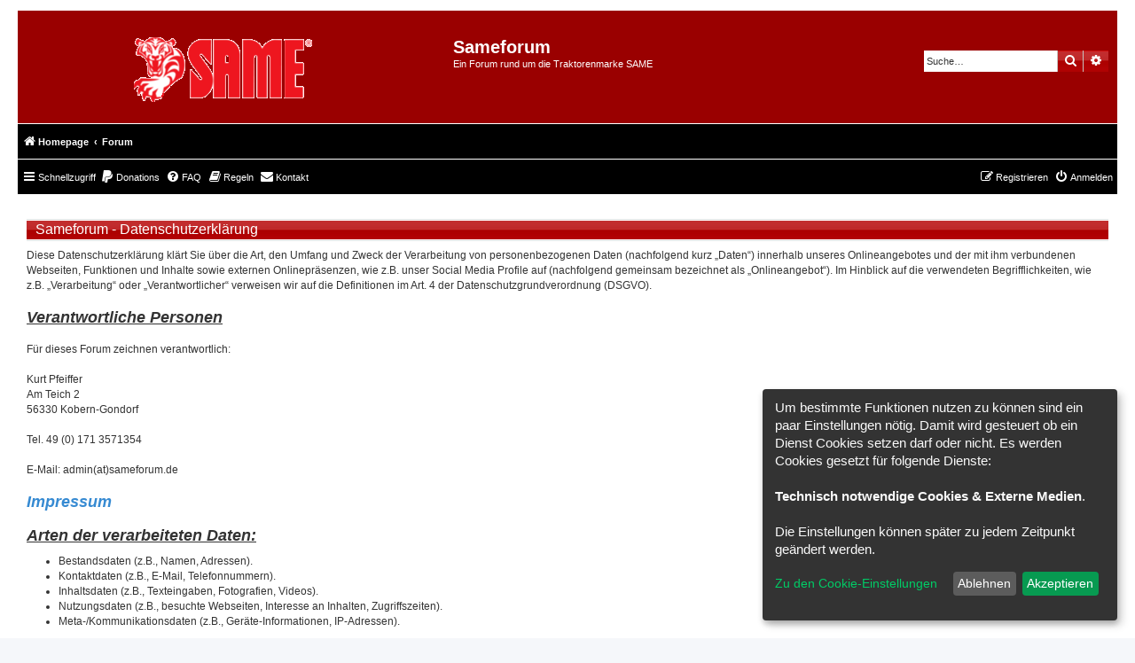

--- FILE ---
content_type: text/css
request_url: https://sameforum.de/forum/styles/reds2020/theme/stylesheet.css?assets_version=361
body_size: 278
content:
/*  phpBB3 Style Sheet
    --------------------------------------------------------------
	phpBB style name: 	Reds (2020)
	Based on style:   	prosilver (this is the default phpBB3 style)
	Original author:  	Tom Beddard ( http://www.subBlue.com/ )
	Modified by:		Chris1278
    --------------------------------------------------------------
*/

@import url("normalize.css?hash=ed4f2e9f");
@import url("base.css?hash=7c5543be");
@import url("utilities.css?hash=d8f72c42");
@import url("common.css?hash=a9741ba1");
@import url("links.css?hash=cbeb92cc");
@import url("content.css?hash=d0e24377");
@import url("buttons.css?hash=5856472d");
@import url("cp.css?hash=50d868ab");
@import url("forms.css?hash=9016b55c");
@import url("icons.css?hash=64da33ce");
@import url("colours.css?hash=fcb2f289");
@import url("responsive.css?hash=91525545");
@import url("coustom.css?hash=4d4d0d9e");


--- FILE ---
content_type: text/css
request_url: https://sameforum.de/forum/styles/reds2020/theme/coustom.css?hash=4d4d0d9e
body_size: 1032
content:
.navbar a {
    color: #ffffff;
}

.row a {
	color: #1f1f1f
}

.row a:hover {
	color:#AC0000;
}

.header a: {
	color: #ffffff;
}

.time  {
	color: #000000;
}

.forabg, .forumbg {
	padding: 0px;
	border: 5px solid #c3c3c3;
}
.forabg, .forumbg a {
	color: #1f1f1f;
}

.forabg, .forumbg a:hover {
	color: #AC0000;
}

ul.topics {
	border-top: 1px solid #000000;
	border-left: 1px solid #000000;
	border-right: 1px solid #000000;
	background: #e7e7e7 url("./images/bg_row1.gif") repeat-x left bottom;
}

ul.forums {
	border-top: 1px solid #000000;
	border-left: 1px solid #000000;
	border-right: 1px solid #000000;
	background: #e7e7e7 url("./images/bg_row1.gif") repeat-x left bottom;
}

li.row {
	border-left-color: #0000000;
	border-bottom-color: #000000;
}

li.row:hover {
	background-color: transparent;
}

.header {
	background: #000 url("./images/bg_menu_active.gif") repeat left top;
	height: 20px;
	border: 1px solid #1f1f1f;
    border-bottom-width: 1px;
	border-bottom-width: 0px;
}

#postingbox {
	background-color: transparent;
}

.bg1:hover, .bg2:hover {
	text-decoration: none;
}

.s1 {
	color: #ffffff;
}

.statblock a: {
	color: ffffff;
}

.online-list a: {
	color: #ffffff;
}

.stat-block a:hover {
	color: #ffffff;
}

.stat-block h3 {
	background: #ac0000 url("./images/bg_post_header.gif") repeat-x top left;
	border-width: 0px;
	color: #FFF;
	vertical-align: middle;
	padding: 5px 10px 0px;
	height: 20px;
}

.headerspace a {
	color: #ffffff;
}


.headerspace a:hover {
	color: #ffffff;
}


.headerspace h3 {
	background: #ac0000 url("./images/bg_post_header.gif") repeat-x top left;
	border-width: 0px;
	color: #FFF;
	vertical-align: middle;
	padding: 5px 10px 0px;
	height: 20px;
}

.content h2, h3 {
	border-width: 0px;
	color: #000;
	vertical-align: middle;
	padding: 5px 10px 0px;
	height: 20px;
}



.panel h2 {
	background: #ac0000 url("./images/bg_post_header.gif") repeat-x top left;
	border-width: 0px;
	color: #FFF;
	vertical-align: middle;
	padding: 5px 10px 0px;
	height: 20px;
}



ul.topiclist dl {
	Color: #1f1f1f;
	border-left-color: #FFFFFF;
    padding-left: 5px;
}

.dropdown-contents a {
	color: #1f1f1f;
}

.dropdown-extended .header {
	color: #000000;
	background-color: #fffff
}

.reds1 a {
	color: #ffffff;
}

.reds2 {
	color: ffffff;
	background: #000 url("./images/bg_menu_active.gif") repeat left top;
	height: 20px;
	border: 1px solid #1f1f1f;
    border-bottom-width: 1px;
	border-bottom-width: 0px;
}
.reds3 {
	background-color: #F1D1D1;
}

.reds2 a {
	color: #ffffff;
}

.reds2 a:hover {
	color: #000000;
}

.reds4 {
	color: #000000
}

.reds4:hover {
	color: #000000
}

.button-secondary, .button  {
	color: #ffffff;
}

.search-box .inputbox {
	border-radius: 0px;
}

.jumpbox-return a {
	color: #000000;
}

.dropdown-extended .header {
	color: #ffffff;
	padding: 0px 10px 10px 10px;
}

.header .reds5 {
	color: yellow;
}

#mark_all_notifications {
	color: #ffffff;
}

#mark_all_notifications a: {
	color: #ffffff;
}

.bgred {
	background-color: #FAFAFA;
	border-color: #D1D1D1;
	border: 1px solid #E1E1E1;
	border-radius: 0px;
}

.bg-topred {
	background: #000 url("./images/bg_menu_active.gif") repeat left top;
	height: 20px;
	border: 1px solid #1f1f1f;
    border-bottom-width: 1px;
	border-bottom-width: 1px;
	border-bottom-width: 0px;
}

.firstred {
	background: transparent;
}

.autred {
	border-bottom: 1px solid #e1e1e1;
}

.button:hover .icon,
.button:hover {
	color: gray;
}

.bg4 {
	background-color: transparent;
}

.bg5 {
	background-color: #f1f1f1;
}

.fr {
	color: #1F1F1F;
	background: transparent;
	font-weight: normal;
	border-bottom: 1px solid #CCCCCC;
    border-bottom-width: 1px;
	font-size: 1.8em;
	margin-top: 0.5em;
	margin-bottom: 0.5em;
}
.jumpbox-cat-link {
    background: #ac0000 url("./images/bg_post_header.gif") repeat-x top left;
    border-top-color: #ffffff;
    color: #FFFFFF;
}

.dropdown-contents a {
    color: gray;
}

.jumpbox-sub-link {
    background-color: #FAFAFA;
}

.dropdown .dropdown-contents {
    z-index: 2;
    overflow: hidden;
        overflow-y: hidden;
    overflow-y: auto;
    border: 1px solid transparent;
        border-top-color: transparent;
        border-right-color: transparent;
        border-bottom-color: transparent;
        border-left-color: transparent;
    border-radius: 0px;
    padding: 0px;
    position: relative;
    max-height: 300px;
}

.pagination li a {
    background: #000 url("./images/bg_menu_active.gif") repeat left top;
    filter: none;
    border-color: #B4BAC0;
    box-shadow: none;
    -webkit-box-shadow: none;
    color: #ffffff;
}

.pagination li.active span {
    background: #000 url("./images/bg_menu_active.gif") repeat left top;
    filter: none;
    border-color: #B4BAC0;
    box-shadow: none;
    -webkit-box-shadow: none;
    color: gray;
	font-weight: bold;
}
.pagination li a:hover, .pagination li a:hover .icon, .pagination .dropdown-visible a.dropdown-trigger, .nojs .pagination .dropdown-container:hover a.dropdown-trigger {
    background: #000 url("./images/bg_menu_active.gif") repeat left top;
    border-color: #368AD2;
    filter: none;
    color: gray;
    text-shadow: none;
}

.dropdown-contents a:hover {
	background-color: #FAFAFA;
	color: #000;
}

h3 a {
	color: #fff;
}

.postbody h3 a {
	color: #000;
}

.navbar {
	padding: 5px;
	border-top: 1px solid #fff;
	background: #000;
}

.icolor {
	color: #000 !important;
}

.skiplink {
  position: absolute;
  left: -999px;
  width: 990px;
}


--- FILE ---
content_type: image/svg+xml
request_url: https://sameforum.de/forum/styles/reds2020/theme/images/site_logo.svg
body_size: 13171
content:
<?xml version="1.0" encoding="UTF-8" standalone="no"?>
<!DOCTYPE svg PUBLIC "-//W3C//DTD SVG 1.1//EN" "http://www.w3.org/Graphics/SVG/1.1/DTD/svg11.dtd">
<svg version="1.1" id="Layer_1" xmlns="http://www.w3.org/2000/svg" xmlns:xlink="http://www.w3.org/1999/xlink" x="0px" y="0px" width="319px" height="83px" viewBox="0 0 319 83" enable-background="new 0 0 319 83" xml:space="preserve">  <image id="image0" width="319" height="83" x="0" y="0"
    href="[data-uri]
AAB6JgAAgIQAAPoAAACA6AAAdTAAAOpgAAA6mAAAF3CculE8AAAABmJLR0QA/wD/AP+gvaeTAAAA
CXBIWXMAAA7EAAAOxAGVKw4bAAAAB3RJTUUH5QUIDCEW9lje2AAAL/JJREFUeNrtvfd7VNe59/1Z
a+89M+oNCQkQoojeq2ku4O64xU7iOD6pJzkpT7mef+D54T3XeZ9T35Mn/cTnxLHjJI4rDjbYGBdM
Mc00UYUEQkgC9V5mdlnr/WEJAUYYCSTkgflcF77MMDO7zN7fvda67/t7Q4IECRIkSJAgQYIECRIk
SJAgQYIECRIkSJAgQZwjRnoHEtw4VFeXVmfPERwrxS85RHCqAt3QhG5pRXsuMiMdRo/GGl+IPWsG
1swZWEXjkVmZieskwU1H4qKOQ1Rbu/ZLDiGSk3AWLRzQb+gfOaq9rZ/gbd+BKisnaGrGGjcGZ81q
dGMjwclT2PPmoHuieFu3gecjJ07AXrQA545V2HNmD0gEVXu7Dk6UI0fnYRWOS1xfCb6w2CO9AwkG
h2pu1rHX38T9y6uI7Ezcd9/T9rLbkJkZ/QpNUN+gvQ820/X3/4g6dgywwLERlgVBgLN0Edb06aiG
euSYMbjvvY/38VZ0dw/ByVMEJ8rxPtqCc+9q/MNHtD171hUFLWho0LG163BfXYs1bQr+ocPanjP7
hgig6ujQuq0d3daG7uxC+/7VP6Q1wnGQEydg5eUK1dmlg/JydGf34IcFloWIRBBpaYiMNKxRo67p
uFVHh1ZnqtFdXaAUOghAKfADQIOQiKQIIj0dkZWJlT96yM+vam/vPZft6K4udBCY68WSYNkgBEiJ
sC1EZibWmAIBoLq6taquRvf0mPcoDYEPeoAb1oBW6PPHqjUiHEJOmICVe+F8BrV1Wjc3o/0AkZqK
PWnCNZ2DhPjFGd4Hm4k+9wLqdCVIiWpsInTv3bibt2hrQhEiOwuZni4AgqpqHX3uBdw31qHOnTMX
yuJ52LNmgNb4x0vxjx7Hvn0V9vhxqLPnUFXV2EsXI4vGo9va8ffsJSgvJzhzhuD4CdyPPtah1Xde
crEFVdU6KD9J9Oe/wd30Aaq6huDYMbTn4Vec1vbEa7s4B0JQc1b7R44R/c/nCMpPoerq0Z1dvTed
/nwRCxQiM5Okn/wdAKqujugvnyU4dRLkYHZZgLQQkbARg3Fj6Xn+RW3Pmok1pfiKD6Z+d+nkKaK/
/R3BqdO9L/hGBP3AHI8lEeEwIiPDbOc3z2prxgysaVOwCvKv6zwHlWe0f/io2X75KVRjI7qz04iY
lCCFEUEhjfiFQzhr7ur7vKqpoefnv0ZVnjHih0b7yuz3AE6hET8NQQBagdKI3FEk/eSHfW/zDx/R
3pZtRhgtCwD3o4+1PXcOMid7UMefEL84Iqio1N1//39QZ6rMC0KgztUSe/UN3M1bscaOQebl0vP7
F7U9YzrR514g9vqb6M5ORDgEWhOcqgBL4qxcQeQ7SxGOQ9+j2bEJ3b0a3dODf/QYwcHD6MYmQEDM
xft4G7q1DfedjVpkZeEfPY6uraX7H/6J4FQF6lytER5Ax1z8LdvwFswdnnNRW6f9nbvo/sd/JTh0
hKC2FnqiZpTUx+fddGZkIrIyUW3t5qVoDHW6guBE2SD35qJ7Tgg8y0JmpCMLx2EvWYy7fYe5OdNS
r3pz6vYOgmOlBOUnr7JJgS8EIi0VmZ+PPWcmsbV/1fay2wYtgsGZKu1t3U7XP/wT6shxgoYGiMWM
EH2ecNk2ckLRhb9OnSJa77pfX7rvGvQgdkdc9DlAtLWhOzrMflZVa2/bdvACdHs7OjnZiGB3N140
OsjfLCF+cYVqbCQ4XWmejFJizZ5J+LFHwLYIyk7ifbwNtWUroTV3oZubUWfPEbp3DbKgABGJoKNR
gppzqLJyYn95hdA9dxN+5ilEOAyAzMpCOQ6xl1/F370XkZyEvWAuYnQeIhxBd3ejGxtxN29F5o7C
3bARVVuHnDwRe8lirPw8/LKTeO9/iO7oRHW0Exw7gWpt1TJz6IIm3t59OvrTX+Bu2Y46e7Z3pNB7
k4qLN3P1TQrLQgh54e2WNaDPXRGtwfNQTc2o5hb84yfwd+3B+dIDBFXV+qrroEKAPYDbsleYdFs7
QVs7wcmTeLv2ELp9Jd7OXdpZdtuADsL9eIvu+Zef4u3YiWpoNA8PrT9zHvvbfu9Z+uwI+bJ9F9d4
Os2HhJR9nw9OnUZk50A0SlBZiZWRTnC6EnvJIoLy8kFvISF+8UQ4DElJff8fWn0noS8/iq5vMFMN
FKHblhJ64jF0QxNEY1hzZmHPnokYNQqkQHf3oKpr8LZsw9/9KWJTLuGnv4ZIihBUVRN79Q10VQ3h
J7+Ms3wpsnAcIjUFHQTo2jr8AyWounrseXPA9Yj99S2k4+AsXYxz+wrsikqC8lMEhw4DAmHbDFVc
TXV1a+/jrXT/87/j7zsAFz/tr3azXgkxZLt3+b5oDdEo/qHDZkmhuhr/eKm2p08b+mUAP0BV1RB9
/a/4J04Se/Mt7dyzGpna/2hTtbZpd/0Gev753/FLT0DMHdy5vJGhrN790R0dyDEFqOoaM8to78Aa
NwarePLVR8r9kBC/OMIaNwZn5TJUWTkiEkYW5KOqqnHXv4OqqSH8xOM4d96OHDfWXCCNjXhbtuFt
246zcgXOyuXI3FGIUAgRiZiL5kQZquYs1vhCghNliKxMIj/8PrJ4Eta4sWDbqLNn8TZvxT90BLTG
mjYFOXEioaLxiMKxeJu34K5/F4IAa+5s5NgCgiNHkLm5WIsWDGrN6/Nw39lI9NnfEZwoh4EENK6G
AKQ1sJHW9aA1qrERd+1b0B3FLz2h7WlTh0c+YjH8ffvpaWtD90RRXV1apqRcsi3V1KyjL79K7Pcv
os6e+8xSwReQ86P6pAiqrQ2ExCoshEgYkpMhFkNcwzEkxC+OkNnZwj9WqnVTM96uPejOLkQkgrP6
ThNpzM4iOHQE3daOvWwJ1vRp+CWHiP7iN0TLXiQoKyf89a+CbeHt3IVu70BOnNA3dZFjxmB39xCU
lZs1/LxcgmOlxP7yCsG+g9hLFxF+5mlk4Vh0UzPett1YkyfhzJ1DUFVtRohd3eB5yDFjCH/tSZw7
Vg7Jscfe3aR7fvYrguNloIKhOaFCmAimlDfk99OdnbgbNyEyMwjOntPno6RDjlImcPJfv0dkZlz6
Tx0dOvby60b4qmtuyHEPFdaEIvydeyA1GXvJQkRONkFpGd6Bg4gxBYP+voT4xRn2jGkiqDyj7ffe
R2RkQHIS+kwnurkFtXMXwfEThL/7TURKCoAZIeblogXEXnoFPI/w976NPX8u0V/9Fv9Ts7YnIhGC
Q0dw396APXsm1vRpqKpqor/4NcHJCqyZ0xFZWci8Uea7hUR3dRP740s496xGhCPIggLwfaziyYQe
uI/QfXcjc3Ku+wb3DpTonn/5d4Kjx4ZO+C5mINHIodpUZyfu2+uR48ehOru0TE0ZVgGM/eGP+CWH
tT3XpBx5H2wm9seXUDVnb9gxDxX25EnC2/2pDk6egqQkE1yzbWRyMvaSRYP/vpE+oASDxyoaLwD8
Y6XaXbsOVXEaWVSEt+kD7JXLsSZNJKg8g25pNSkTvo81tRh16jTejl1Ys2fh3L2a0JOP0/OvPyX6
i9+YUeKne7EmTST05ccQGenE/vIq/vETWBMnIMeONZHIitOIljZkXi72kkW469/Be2cT1pTJ+AcO
Elp9J5Hvfgtr3NghualVc7Pu+dVv8T7dZwIbNwGqvhF33XrsecMTCe/D9/H2lxB7Z6NJPq+opOcf
/9VE/G+g4A8lztLFIqg4rYOz58x1PWUy1oQiZMbgl1YS4henqPYOHXvpZdy3N+DccTvB8VJUR7uJ
zqakoPYdwPtkJ7q2zqyRJSVhr1hGUHoCb8s27HlzcFatxC85ROy5P+AfOoI1cQKhJ7+MNbUYb+du
/P0HcFauQGRnospPoRqbIOYiCkYTfuxhrKLxWFMm423bgSwaj6quxn3vfSI/+sGQHae/vwTvw4+h
u3ukT/nQoTX+kWN4H3yEamvXMiN9+MIHXZ0m5WjObIIDB/H2HRi6NT7BhUj5DcQaorzRG7/nCYYE
f9duYq+8Do6DzMnCP3oMmZeHNXECOA72vLmEHvkS9rLbwLHxNm/B374TgUDVnCU4XYlISSb0wP1Y
U6dAOIyz+k6c5UvRfoD/6T6066KaGvE+/Bh/337kqGzsJQtx7lhloscpyVizZkJHh0l5KRyH98ku
vC3bUO3t2tt3QLvvva+9kkNatbUNeqihWlq1t30Hwfm8xpuJaBRv2ycEFaeHdzvapIjEXvgj7rvv
Dd1DRGs0cmiCRefzCfv9M3ynJjHyi0OC+gbd868/JTh9hvAjD6Fb29DNLcgF8xC5owAQOdnYOdmg
AuS4sZCcTHC8FGtiEcKyUGeq0UtcrOJJOKvvhFAY5941iKwsEymurcVeuAB/96fo+nrkxIlYU6dg
37EKOSrH7IhSRmxTUlCVZ7DnzEQ4Nt7GTdiLFpjAyu69+MeOYxUVmkz8RQv6KlCuhqqpwT9QAq47
kLfHF1qjTlYQ7D84/Jvq7MTb/enQR3UFJmB0rYTDyLRU8x39iZzWiJxsRDgyLOclIX5xiDp5Cv/g
IYQQyPGFvTlOGlmQj0hLN28KAggUuqUNEUnCnpmPKj+FX1qGzB2FqqszU9j0NJy7VyOLxpuyN0A1
NaHbO9GtrajKM4jsHKzpU9Cua2pOs7P66jvlqBzzffX15mIdPRr/6HGC8lM4d64i/NRX4OXXcN9e
j79jF6HHHyWortEDWRMMTp8x1SxKXXse3xcVIVDdXfgHD6Eam7Qcdf2BoSvSm3g9DF98XZ925swi
9LUnkTnZ6P6EWWlEUgRrxvRhOS0J8YtDglMV6Pp6RFoqIiMd3dRsaii7u9HtbehWTVByCO35iKQI
2jYiFf7WNwiOHic4fASVl4t2XYQQWDOmYU2ehEhJBkC3tqOqqtDd3TgrlyMmFEF3D0JK4whzoAQ5
YTzW5Emolla06xkzgWgMmZaG39ZOcOw4zh2rsIonEfn+dxDJScT+/DKx3z2Pbm4mOFOlrfGFn3vD
q+pqdFvr8J5My+qt6hiJH1KhTp40lRW3GlIiRo/GWbWCq10Hw0VC/OIM1dmlo88+h+rqRqSnGcEp
HIesrsb96GPjuuH7uB9uxp4/j6T/+WNCK1fg7doNkWSQEh2Lolpa+6aTIhSCUKhvG7qrC1XfYAro
s7Ogqxvtujh3rEQ1NBL9zX8iMtJw7roLf+9edF0t1qyZyLw8gpOn0J6HOlUBPT0QCSNH5xH+5tPg
ecT++BfcV99A2A5BXZ22RvfvSqLa2nXPz39l9nEYR31CWgh7hMRPa4K6elRt7chsf6QR3LAcy/5I
iF+84Xvork4IfHRLC+7b72DPnI5zzxpU2Unctzag2ttNovHDDyILC5ETipBTitGNjegOM53F86+8
BhSLghDYy5aaKYdtY02bij1zulmDsy38fQcJSsuRo3NxHn8Me9ZMdEMD6lgpxGKohgZ0Tw8iKxMA
OWoU4ae+gqqtJbZuA7E31yHGjfmc4/Sho/PaZlYXl5d9wdGdnajaupHejVuShPjFI0pBoMD3CXod
mZ05s4wVVUE+3gebzbpdr7WTSM3AnjsbAN3ahn/cCBSR/heSRbpxJHHuXEXovnt67YzME1p3dZnR
mNYmmfmRBxFOCO+9Tfif7kc1NxsLpvYOdDR6SZG8HF9I+OmnUBWVePsO4L7+Jt6uPdq5bcllQzut
NfoaxEtkZhghDnyCw8eMJdONoF9jhQF8zPVQTU03Zh+HeN/jnYT4xRuWhRw9Gmv2TPB8dGcnur4B
b/enqI4OU1nxyIO46zagKs+g2ztAWvi7dhNUVpkk5vvuMeVw6WmXf7/WyOLJRL7zTWReLrG33wHX
xV4wD2viBNTZs6iOTuyF8wk9+iV0XT2xd94j6PVwE2mpCMdBJCVd7g4iBPa8OYS+8mWCikr80jLc
jZv6dX0RloUIhwc38HMcnLtXk/SD76JjLrEX/2z2/xrsjgaLCIfNor3nDU5ElIL2IRBoKcGxjenp
YJLBLQuZmoLyfLNMEQej5aEiIX5xhkxLE8HpSm0vWQgIdHs7QWkZ/o6d+AdKcDdsJPTgfWYafOoU
6lwtat9Ben75G4hGCT31VeyF8/C2fYJwbKwZM7CmTEYkJxNUVxMcPERQVo41cwZkZ+GtW49/+AjO
yuVEvvdt1NlarHFjcVatwD94GH/LVtDgrFqJPX8OsqgQkZyMCEcQSUmomrPGETgWQzg2pKVhLZiH
vXQx7nub8D/ZhX/36ssP1LFNXaqU5mYeiKBIiTV5Mufdpv2SQ1p3dOB+tGX40mWExJo1g9AD96Kb
W3A3vIs6VztwAdQafZ2RWJGZQeju1VjTpuLvP4i7ZRt0dV39gyEHZ/kyQg8/iKqtw319LUFl1S0j
gAnxi0OsCUWX3Vn+yVPa+3Az7tq3cDduMg4uU6egmprwNr2Pqq4h9NjDhB99CFVzFu/d9wgqKhGj
srFmTMfKzsY/XkpwsgJ8n8iP/hZnzZ2EnniUoKIC7+OtWNOmGoEpnoS/7wD+0eNYU4sJP/YI9vKl
yLxccBx0QyP+gYNEf/eCCYA0NqJjMbAdZFYmcuwY48Rh2QSVZ/D37L3MfUSmporoiy9pmZxsnDwG
gu/j79nTZxtlz50j3O07tG5vx9u9d+jL47RGZGUQfvprJH37GRFU12gdixL7y6tmBHYjppGWhb1g
PpH/9kPsqVOE+8lOrWpq+hx4Pg+Zk0P4yccJP/GYUE1NWrW0EPzpZbMkcguQEL+bBHvyJKG6urQ1
eTLR37+Av3kr1m1LIAgIas5CcjL2ogXI8YVopUyKTGcnuqMDdaYaz5ImCKI1Mj8fa/IkZFYWzrLb
8ObMJrZhI+pMFSJ/NMHRUlR9PaH77yH8zNexpk9FhELotna87Vtx33wLf/8BVFOzmQZeJDqBlGBb
xkrK88DzCA6WoOvqLzsmOW4MYlQOtLcP7CQEAf6efcReeZ2goUFbubkitHK5iG3YqFVHV68xwhAm
+iplql5mTAPoq2dunjpXa6/zhomfHFNgHihgjGtzcgb0UZGV1efELHNyRM/zL2qRnGweVLcACfG7
iTg/cvL27NXRX/6HCXycq0XX1kK0x0xBo1FkQT728mXGvr2tg6C6GlzPBDry8rAXzceePQssC9XR
gW5rhyDA23/QNJhpbDQjhm89Y246IVCnK4m9thb3zbcIqqpM34f+UApcBVyY6gWnKggqKi8/nnFj
kePHmRKwAU7FjGvKu1iTJva9Fn7ofhF95XUd/cVvjBP2xd8lMD0prhXbAce59LXrqXoYLEJAONT3
2wvR+x8hrn7OLKuvDwaYddZbqeA1IX43Ic6SRcLdul2r/+9neB9v7bN5997/EGvaVJyVywg//gjO
8tsIyspN05m6elOR8dUnkWPHINJSCY6XElu7Du9AiYksHz2GTEsldF74xo011knHSok+/6Kxr/cD
5LhxiOQkUArV1mFSaz5nNKHqGwkqKi57XebmYs2cgbdjtwlaDHAkpc6dI/bKG7jbd+jQyuUCIHT/
vejWVqL/+XuzJnce2zJ/rpUvQoD0OnLlLo6o62Gupf2ikRC/m5TQ7StF9PU3tar/mSkRk5Kgqobo
8y+aCo1iM60VoRAiJxtaWhFpaaZ50d79qMoz+OXlqLJy6Ozs7RxmYd+xivDfPH1B+MrKib3xJqq2
ltAD9yOnT0GOHYtMTwUvIKitxd+zF+/jLajqs/2ORnR3N+p0Jaq5WcvsCx24ZGaGiL37nrbWv2ui
yQNFa/zDR3D/8ir+yVPanjxJyIx0oRqbtO7oJPaHP5v0Em1aQd5qKR4JDAnxu4kJrb6T4Mgxoi/+
GeH7OEsWYS9egKqqwX11Laq+zozOmpshFsN9/0P8rdshEkEWT8KePg2mFBN7dS26ttYEN576Ctbk
SQDoaAzV0Ig1exahRx9Gjs4z6RYaRMhBJCdjWxbO7SuxphYTe+6F/qOJSl3S+e1i7FkzsebNIaiu
GVzAwnVxP9qCnDypL5VGjsoRQc1ZrTs6iP3ltb6uYAlGiBGOKifE7yZGZmcJ72CJ9vftxz9QYiys
HvkSODbR517E//0fTNLy+QYxdQ0ESmHfsYKkH30fq3gy7vsfoX0fmZFO6KH7sRct7JtmiZCDPWM6
qrnZ2Im/+54RsZ4oJEewxhViL5iLvWA+4ScfR9U3oF740+WiozWquaXfhGSrcJyIvvya9vfsvXS6
OgB0ayvu2r9iTZpw4fvGjhF++Umt29qJrVtv+sNeL4mR47UxwuctIX43Oc68uaLn18/q4Fgp/vFS
VHU19m1LkdmZl198vX8VScnIfNMTwd93AN3ejr1kEc6auxCpKX1v113deJ/swF33Nv6hI6imFhPB
7W0WLiJJyIJ8nHvWEH76q4TuWY2/dTv+wUOX72hnZ78jPwBn2VK8xQuNH503uMZFQcVpYn95De/A
Qe3MnycA7OLJwjtYonVLC8GZ6us6vzrmos5U4Z8o0wQB7sb3if762eH8SS9DfCEWHq+BniiqvoGg
tk5fcVTv2Fh5ecNygAnxu8kJGhp1cLDEdGorK+vN15sGTujynqtgRMuxAIV/6Aj+9h2IpCSsBfOR
eXl9b1ONjbgvv07s5VeNgPRz8equLoLyk8buKhol9PWvYs2Z3Vted1HSsQYdi5lyuH6wisaL2Lr1
Oig5bKbNg1mVVxpv96fIl18jOHdOWwWmaZAzb65wt2zT7lsbrt3VxbJQZ8/R87NfIpKTQffagcVi
N7ZgPx5Hnkrhlxyi5//8i+nC1t9PqgJkYSH+0WPanjljyA8yIX43ObqpGf/wUeTEIvxjx3A3fYS9
eDEiPc00Mm+/aAqqtbEayspCt7Xjrl2HOnMGOW4cMiUZ3dYGebnorm7cteuIPv8HVO3l+XlIaVxi
bNvU+XZ1EdvwLnLaVFMBkpSMvlj80Gjf/9wqDGfVcvy9awheemXwbsTRqOkzMnnyJcnUoTtWCa/k
sJaf6XA2KHp6TEc5BtDoexgQ58vaRgJ9fcerGhpNLugVv19jTW1EPf7IsOx+QvxucmTuKNNOMvCR
ebmosnJia/+Ks2wpIiMd6hsueb8IhxGZmXgfbcH7aAtok3Kig6DPstzft5/Ya2svFz4hELmjTJBi
+lRkVia6u4fg1GmCE2UEZWVYxZMRKUkm/eXCBy/Yll/pOLKzhbf/oPaPHsPf/emgqzVUczOxV167
ZP0PwOntanZdiL7/jAhipPwIpbi+HEkYUNK5GKaHSkL8bnJkTraIPv+iVidPIgsK8Ktq8D7cDEGA
cEJmlHZedDSQlISqqjEJ0vX1iKwsRF6vNX5aGrq1DW/jJtMB7GIsC2vWDMJfeYLQmjsR+aPNTakU
qr2D4NhxE+hQykwRL0EjLPvyZOHP4CyYJ6Jr12l9trY39WUw019FcKKc6B9fwj9Wqu0Z0+Jwrngl
RuBQhEAIgQg51/9dI0RC/G4BRF4uCIkcnY9ITUV3dOJt2Q5WPwEPN4a3Y6ep6ui1qRcpyeZiT0km
OFFuAhYXT1uFwJ49k8hPfoizxjRQvxg5Kgd5+0pTe3vwkFlvvGS7AkIhRDh81WMJ3XUHquI00eee
R7cOsOztPL6P/8kuYq+9gWpq0kPRU/iWRor4XG/sJSF+twAizVhXifQ0U45m26jKSnRr12WWU7q7
B7q6TXmYlGbarDRmdNbrevwZkbIKCwl/8xumeflFjtCXWVrZvaO7fqZpIiUZUpK5GjIrUwSnK7U6
XUls/TuXivAA0J2duOvf7ctVTHAdxHk1SEL8bgGEbaO1Rjo2IisTZ+li/E/34e3c3W/CsRg1itAj
D+EfPQ5o6OoGpdFKIycUYS+Yi19y2Pi/pSTj3L+mT/h0WxvBqdOoitOotnZESjJW8WSsqcWI1NQr
TNAEIjMDkZo6oOOxJhQJb+duHVTX4O/ZO+hkWVVz1pS/fbJTh1Ysi9+hS4LrIiF+twDa8xC+ZwIc
gEhNJfTlRwlq61AX943VGiIRQvffg71oAd6n+0zVRken8ZzTGpGSgjVmjBG6aBR7SjGhhx5EhEJ4
H2/F2/g+3v4DqPoGcD1wLGR+PqF77yb81SfQgX95sEIKZG7uFcXPP3RY645OrLlzkKkmUussWyqi
r7yuVV09ajClb73H6Zccwn11LUFVtbYKx8W3AN5CZgRDSUL8bgF0Vxfa9ZBF45GnK/G2fUL4qSdx
Vi4jdu4cdPf0vlFjTSnGXrIQf+8+dHMz1opl+Hv3memlCi6Yb2oTuLBXrUBEwkT/63ncdRsIzlT2
WWOdJ2hsJnamGt3WZpqcX5zSojU4NnJsgTFD6Ifg9Bnct9YT/soTl7weuvsuk8T8wp/QA7W9Oo/r
4m3dhr1kwUj/PNeHFMZZJsGgSYjfLYBubEJ3dSPz8nDuu5vYb5+j59nfIyyJSElBpKaBFOhoFN3Z
RezPr6CbmrFvW4K9cD7+rj2mckMpdDSKqqs3Ypqfh0hKoudXz+Jv3Y5yXURGRp+FvW5rQ3cYUwTV
1ob717eRx0pRLS0Xdk4IREYGsqgImZra/whMa/xDR9AtrXg7d2tn2VIBxoPOP1GmVUUl7sZNg+5N
q+rrcTe+j3+iTNtTp8Tn6E+IkWu9GeckxO8WQJ09h6qrR1VVEXroAUQojLthI2iF88B9WAUFYElU
YxP+kWPoc+dwHnvY9Oho6a257fWI003NBKfPmO5qroe7bj26qRk5bQqh+fOwZkxDjsoxkdWSw7hv
bSA4ecoIYGOTaZn5mTU6qyAfq9dU84oEAd7uT+G3v8M7WKKdeXNNqdrUKcLdsk2rqiqzDjmY9T+l
CQ4cMuuGwBfDn+oW42q/1zU2shoICfG7BRDhMKqlGXf9u9gLFxC6dw2quhrV3ErovnuwigoBUPUN
aDeGCtmEHn8EkZZK7MWXUPUNyIJ8RCSCX3EQdfo0+D6qrR177BjCTz6OvWo51sQJl6zb2UsXmynx
r581xqlw+XqfZSGnTO5zIr7yQQjj1Lx1O7HUFPzSMm1Pm9JXqRF94U9aNTSizp4b1LlRzc1423cQ
nDundcsA7fKvtH8w4k4l8YUwxq/i898yXOk0CfG7BbBvX4H9wUd4Bw8Re2sDkfSnUHX1uBs2oior
sadPRQtBcLICf9durOLJ6NY23Pc+IPbWeqyxY7CXLkYHCn//QVRtHbKggND9dxN67BGs2TMvy+0D
0wLTXrgAkZsLbf2vyYnMTOx5c7EK8gd0hetoFPe9DyAlheB0pT7fz8R56D6Cykpif3rZONUMFK0J
Dh0mOFWBzMy8pvMrMjOwZs9CODbBoSOoxhFuRRkPCIEsKsSeNRMRDvX/0FAKOWaMmUkMAwnxuwVw
Fi0U0T+/rNXPf4279q/oWlMhoc6ew62pMW7PCDO99XxEUjLR517A33cAoRTOQw9gzZqBqq7G33cA
WTiOyDNP49x/9yVmB/1v3EHYV7jMhMCaMB573txBHY/u6sJb/w4iNYXgXK22CvKFlZsr/NITOjh9
xlSw+AN3fwnqGgiOHEcsXXQNJ9cmdM8awn/7HYSURH//B2KvrR3U9m85eo1xnfnziPzkh4jszP7F
TwO2jZWXm3B1SXDthB64F93ZhfvHl3A3bERrhewdsVjTp4IQBGUnCQ4fRVVVo6qqEZnphL72JOHH
HzGd1koOITLSSXr6qzjLl6FbW/E2fYBqaUVmZWHNnI4syL/gaBIE6MYm1JUisZEI9uJFWMWDTzhW
La3E3njTCGBjk7ZG5Qh72lThbt6i1dmzBEeODXwKGosRlJZiz57JoNb9tEYmJWEvXYIzx7TLjL7w
J+2uf8cEem4Qw1X7Oqz7LE2wTeaPRmZnjcgBJMTvFkFmZwvV2qatokK8nbvRMRd7+jTTcjJ/NCBQ
TU0E+w7gHyhB+x7O/PnYt69A5o82eXsawk9/DWfhfOPs8v5HuOveJjhThQiHcW5fSeS73+oTUx2N
4ZeeQLe09rNHAqtoPM6dtyPT06/p4tf1jcRefg2Rlo5qa9cyI13YSxYTfuorRH/5H6h+OsL1i1IE
VTXGtWawWBYi6aIpv2Nff7H/YBAC4rW+ViuTPjVCJMTvJkB1dWnd2QVSIGRvQx4pTXnaxb1wMzME
gGpr02ggEjblaL0jBys1xTQkv/duU+mRFDHlaFojHAd72VKz/hIKIYQgdO8aRFYmsVffwN+1h9gb
f0UkJxH5Hz9G5uSgamtNvmC059IdTkrCnjKZ8BOPY8+fc33HXlVD9IU/ItJNCZ9MSRZBbZ1WpypM
ys5A2jBqjW5pQTW3MOiIr4ARrfMS3FjvwJuIhPjFOcG5Wh176RX8A4fAksYcIBxGhEOISITuX/xG
i96/EzZi5237BEJh02fD6W296DgIx9TeikgEkZnRZ2GF6C0/y8y4EHlzHGThOMIF+Vj5o+nu6TEl
cx9vI/TAfYjUVPxdewgOHjZtLHvz0awJ43HuuoPQlx7Emjmjr2LjelAVp4n+7gViG97V4YceEFb+
aBFb/652N7yLrq0fULRQd3YZMweRiNbeKiTEL47xT5Tp2H89b7qnnY8wnr/RhTDGpL0jQGwLLBth
S5MUa9kgLUTYQYQjkJKMzM5CjhuLNXMG9qKFWMnJFxJoryQgto01dzbOyuUm0llXT3DqNCIjHfed
jaY5khDIzAzs25YSeuJR7GVLsYbSUUVrgmPHiT77e2LvbtLWpIm4b29AdfUM+PO4vU7SQ9nUPMEX
moT4xRmquVn7x08QlJ6g599+hr/tk0sDCrI34/+8RV8QmCmsCsBSoHvXpEI2Ii0FmZaGzB2FGDMG
a2IR1qSJyKLxiFGjBlw5IJKSe3v1JqO6ughOn0ZVVeHvPWBSuSYXE3r0IUKPPIQ9pXh4FreDAH//
AXr+7f8i80cTlJVBV9fAc8QUCKXMedMj48qc4MaSEL84wj9ZoXt++xze5i2mS1pb24WkYcvGmlaM
s3jRpdNT6BU7BxEJI5KSjJloWioyPR2RkY5IT0ekpSKSU0zS6aDRZvFaa1AB/o5dphub5+KsXE74
G0/h3L6qb81x2AgCguOlBKUnBp9sLEAjepNqh3UvE3xBSIhfnBCcPaejzz5H7OX++81axZNI+u8/
xlm1vB+zUPoCIEJaZnQoh65Zt47FUPX1qJ4e8AP8Y8eRycmEH3uU8DNP4Sycf2PlZNDC1xsxDTu9
5ySe1C++DUVHkoT4xQne9h24GzcZ95LPXuypqYQeuAdn9R3GaqqrC93dg3bdvoRSkZKCzMgYlmY3
urUNdbKiz1hAZmYR+srjRL7+NayJRXFxZ4pIkjF9jTchkcIErUaCODdVSIhfnOC9/yGqtu7SGtLe
oIY9YxrOGmPv5G18n+D4CVRbK0Rd0AGkZxC6YxWhxx/pzekbQpQiKDtp2lFqjSwqIvKdZwg9/ghW
7vBk5g85vdFsmZV13R3JRmDnRy7VRYoLGQFxSPzu+S1GUHL4gmWTbRvhcz1wbFOZEI0S/Y//wv1o
i3lfEJg8vzH5hBYtxFm5HJmTPaT7pKMxgkNHiL30CkFFJVbxJCLf/y6hRx665sTlEUEI5Og8s1Ya
797sN5r4+ZUvIyF+cYJqaOhzWnYWLUCMGoW//wCqrh5v1x6CsnL8/SUQjQICkpOx580m/OSXcdbc
ZZKTh2pKFwSoc7V4Wz8h9uobBIcOY02cQOTvvkfowfuu7Mv3RcW2kZMn9TrSJMTvhiEEyJGbNifE
L07QPVFwHOzFC0j6Hz9BTp5oXFd+9wLB0eNcXCQk0lIIPfQA4Weewp4zx+T4XUwQoHt6wPcRKakD
Xwf0fVR9A/6BErxNH+Bt3Y6qb8SaPpXIj75P5MnH40v0epFpadjTp8VvmVgcopVCd3WjamsJams1
qv+HjkhOQmZmJowNbmVEagrWlGIi3/s2zqoVAiD25jqNZZkn6EURTmtCEeGvPYm9YD66sxPd3IJq
b0e3tqGbm40Tc08Ue8Z07OW3mcqOAeAfOkzsTy+byo3qaggUVvFkIj/4HqEH7hvpU3TNWJMmYE0t
TiQ43yiEAKXwDhxE//SXpvros/SuadurVqA6OrRMSxtyAUyIX5wQ+fY3sRbNJ3z/vQLAO1Cie/7p
31CnKi5N7RACOb4QOXYMurWN2J9fxtu1B93Siu7oQHd0IpIiOPeuQRaORUQuakPp+8YMIBJBZmVe
spCuYzH8HbuJvf2OSR4GM9X9wXcJfel+ZEpy/I36tIZwGGvJImRBPqpmcEaoXwziNNVFa1RlFe6Z
aq64cCgEpKXh3LN6WHYhIX5xQuQnf3dJkrD/6V78I0dNM6GLo322jRw3FpGWir//ILFXXic4VdH3
z3LsGEJPPkb4K08Y9+TeUaNubcXb+gnqTBXOA/fCZ4MjXV0E1TW9a4ogxxQQ/vbfEPrSg5eYJ8QV
QmCNL8RZthSZkSH8o8fic8FvGNKXbgha9/65wr9bljHVGKaoSsIOIk64WPhUW7tWZ6pM17WLn/pa
G2OCjAx0Zxfe+x8ZwerN9bNmzSTpf/13It/5FnLcWGM71RPF37uf7n//OdFf/RY0/RqU6vYOk2qj
FDI7i/A3niL85UeRGXEU1b3kgMy5cpYvNR3l4hXBjbXQGrZjuNKf4bu84vSRcYvj+yaJuXeNSiRF
EGlp6I5OtOvivv8h6lwt/vYdpuUkZh0w6cc/wLnvbmM5HwSo6rO473+A+9e38Y8ZM0975W199lAX
o5pb0PV1pq/vow8T/uoTyJzs+BQ+MKO+SRNx7r0ba3Re/B5HgmsmIX7xiGVB2HjqadvGWX0nzn33
oEpP4G7eQnD4KMHho+AHgBn1yQlF2PPn9vXaUDVn6fnlb/A2bjJOzOnpOHeswpo69fLtKYWqrUN3
dhG6ezXhv/k61tgxcS0YMj2d0AP3Yi+cP9K7kmCEiPPx8q2JzMwQMicHbAuZP5rQk48TfuIxwt96
BnvBPIQlIRa74JIrJTI1BS5yHA6qqvsMCEwzmfE4K1cgUlMu2552XVR9vYnsfvsZ7OnT4lr4cBzs
O1YSevThYUujSPDFJzHyi1Pk2AJEWhrO4kU48+cZR5Njx/H37DU5gZe4umBcW5KS+l7S7e2oWKyv
H68ck48sHNv/xmIu3f/77wFI+91/xLdYSIm9eCHhb36D860vE9yaJEZ+cYpVXIxz1x04j34JOTpP
6FgM/9BhVGXVhXy18950GlRXt0lj6TU70E3NfeuBaI1q7zDd2/pjpArnhxKtwbaxly4ylSgrl98c
wieEMaxNMGgSI784xZo6hciPf4Ac3WtUoBS6O4r2g75Rn+jt5aGDAH/bDro7OrBnzUCMHo334WZ0
V6/YaY2uriE4UY41pfiybbVMG1xryS8iMi0Na9UKIt/5G0K9SeI3BVLeHA+nESAhfnGKTLu0flam
p4ueXz+rRchBd3tgWdi3LcGaOxtVW4eqrCIoLSM4WIIOlBnluV7f54PmZoIjR9CrVkAoBLEoOhq7
YKYA5FSXj5xoDNajD8xDIBLBmjiB0H33EHr0IeypV5nqDmY7Qlx/KfBntyeuYR+uZeR3viroen/R
a/ldviAkxO8mQhYVInKy0Z2diLQ0Qo8+TOjhB9FuDN3QhKqrxd97gNib69ANjZfeND1RvM3b0J4P
gUK3tJjv6bXAGknhE0kRZO4oE8C5ak6bMFZLSUlYhWOx583FWbUca8aMq+ck2jZiVI6x/RpQfplG
pqdD5EIgSSQnIUfnolOSGJCyhBxExoXUIhEKI3Oy0Xl5V3fV1hoxKgcurtKxLGR2pjmGqwiTzM25
xAtQJCcjR49GX9TR73O3nZKCSL00LUqkJCPS0wdw7q52arVpyBUJD1uu380z/E+Af/yE7v5//l+8
Dz/GmjuLlH/+B5yFC8Sl7yk179n6yYUXzyfKCgGOjbBtiISxxo8n/LUnCT36pRG1qApq63RQfgpi
0c+/EXTvsdg2Ij0dmZuDNXbsgPdbdXTo4OhxdGfXwO8M28GaMhmrIF8ABDVnzb76/sC+QwjkuLF9
vU1Uc7MOTpSjB9J/RIMIh5BTii/JVfQOlGjd1Nz7/Z/z2fRUrGlT+37boLpGB6dOm9H+1fZdA7aF
VViINWmC2ffGJu3t3I1ubb1+weqt7bWmTMZZuiRhbJDg85FjC7CXLsYvOYQ1fSqyIP+y94isLOSY
MYhwyExrLQurcBxy0kTzpA2FEdmZWBMnYC9aYEZMI1y3a+WPviHbH4ri+evNf5TZ15847syfe03f
YY0b+IOi330fNYQd+W4ACfG7iZBpacLbuVsHZeU4t6/CKii47GK0RueJnhf+qMVHW9A9tRAK4ay5
i/B3v2mmQLZtppmJ/LcENzkJ8bvJsGbNJPLffoTMy73ie5zly/A++AjV1IhwbGThOOxJExNil+CW
IiF+NxmfjQL3hz21WETXrtNBRQW6taPXvj1BggQJEiRIkCBBggQJEiRIkCBBggQJEiRIkCBBggRx
xf8PmPa/BMZ+8L4AAAAldEVYdGRhdGU6Y3JlYXRlADIwMjEtMDUtMDhUMTI6MzM6MjIrMDA6MDAM
EY+sAAAAJXRFWHRkYXRlOm1vZGlmeQAyMDIxLTA1LTA4VDEyOjMzOjIyKzAwOjAwfUw3EAAAABl0
RVh0U29mdHdhcmUAQWRvYmUgSW1hZ2VSZWFkeXHJZTwAAAAASUVORK5CYII=" />
</svg>
